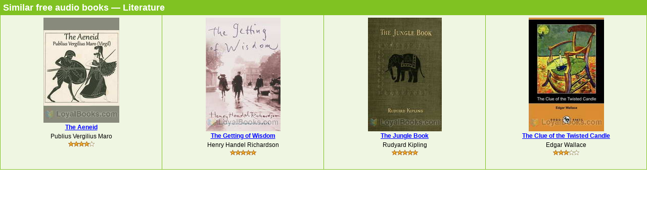

--- FILE ---
content_type: text/html; charset=UTF-8
request_url: http://www.loyalbooks.com/book/carousel?book=Lifes-Little-Ironies-by-Thomas-Hardy
body_size: 859
content:
<!DOCTYPE HTML PUBLIC "-//W3C//DTD HTML 4.01 Transitional//EN" "http://www.w3.org/TR/html4/loose.dtd">
<html xmlns:og="http://opengraphprotocol.org/schema/" xmlns:fb="http://ogp.me/ns/fb#"> 
<head>


<meta http-equiv="Content-Type" content="text/html;charset=utf-8">



<meta name="robots" content="noindex, nofollow">
<link rel="stylesheet" type="text/css" href="/desktop3.css">
</head>
<body>


<table class="link" summary="Audio books">
<tr><th class="link" colspan="4"><h1>Similar free audio books &#8212; Literature</h1></th></tr>
<tr>
<td class="link" width="25%" valign="top" align="center">
<div style="height:295px"><a href="/book/aeneid-by-vergil" target="_top" rel="nofollow">
<img class="layout" src="/image/layout2/aeneid-by-vergil.jpg" alt="The Aeneid by Publius Vergilius Maro"></a><br>
<a href="/book/aeneid-by-vergil" target="_top" rel="nofollow">
<b>The Aeneid</b></a><br>Publius Vergilius Maro
<br><a href="/book/aeneid-by-vergil" target="_top" rel="nofollow">
<div class="s-desktop" id="star4"></div>
</a>
</div></td>
<td class="link" width="25%" valign="top" align="center">
<div style="height:295px"><a href="/book/the-getting-of-wisdom-by-henry-handel-richardson" target="_top" rel="nofollow">
<img class="layout" src="/image/layout2/the-getting-of-wisdom-by-henry-handel-richardson.jpg" alt="The Getting of Wisdom by Henry Handel Richardson"></a><br>
<a href="/book/the-getting-of-wisdom-by-henry-handel-richardson" target="_top" rel="nofollow">
<b>The Getting of Wisdom</b></a><br>Henry Handel Richardson
<br><a href="/book/the-getting-of-wisdom-by-henry-handel-richardson" target="_top" rel="nofollow">
<div class="s-desktop" id="star5"></div>
</a>
</div></td>
<td class="link" width="25%" valign="top" align="center">
<div style="height:295px"><a href="/book/the-jungle-book-by-rudyard-kipling" target="_top" rel="nofollow">
<img class="layout" src="/image/layout2/Jungle-Book-by-Rudyard-Kipling-2.jpg" alt="The Jungle Book by Rudyard Kipling"></a><br>
<a href="/book/the-jungle-book-by-rudyard-kipling" target="_top" rel="nofollow">
<b>The Jungle Book</b></a><br>Rudyard Kipling
<br><a href="/book/the-jungle-book-by-rudyard-kipling" target="_top" rel="nofollow">
<div class="s-desktop" id="star5"></div>
</a>
</div></td>
<td class="link" width="25%" valign="top" align="center">
<div style="height:295px"><a href="/book/the-clue-of-the-twisted-candle-by-edgar-wallace" target="_top" rel="nofollow">
<img class="layout" src="/image/layout2/Clue-of-the-Twisted-Candle.jpg" alt="The Clue of the Twisted Candle by Edgar Wallace"></a><br>
<a href="/book/the-clue-of-the-twisted-candle-by-edgar-wallace" target="_top" rel="nofollow">
<b>The Clue of the Twisted Candle</b></a><br>Edgar Wallace
<br><a href="/book/the-clue-of-the-twisted-candle-by-edgar-wallace" target="_top" rel="nofollow">
<div class="s-desktop" id="star3"></div>
</a>
</div></td>
</tr>
</table>


</body>
</html>